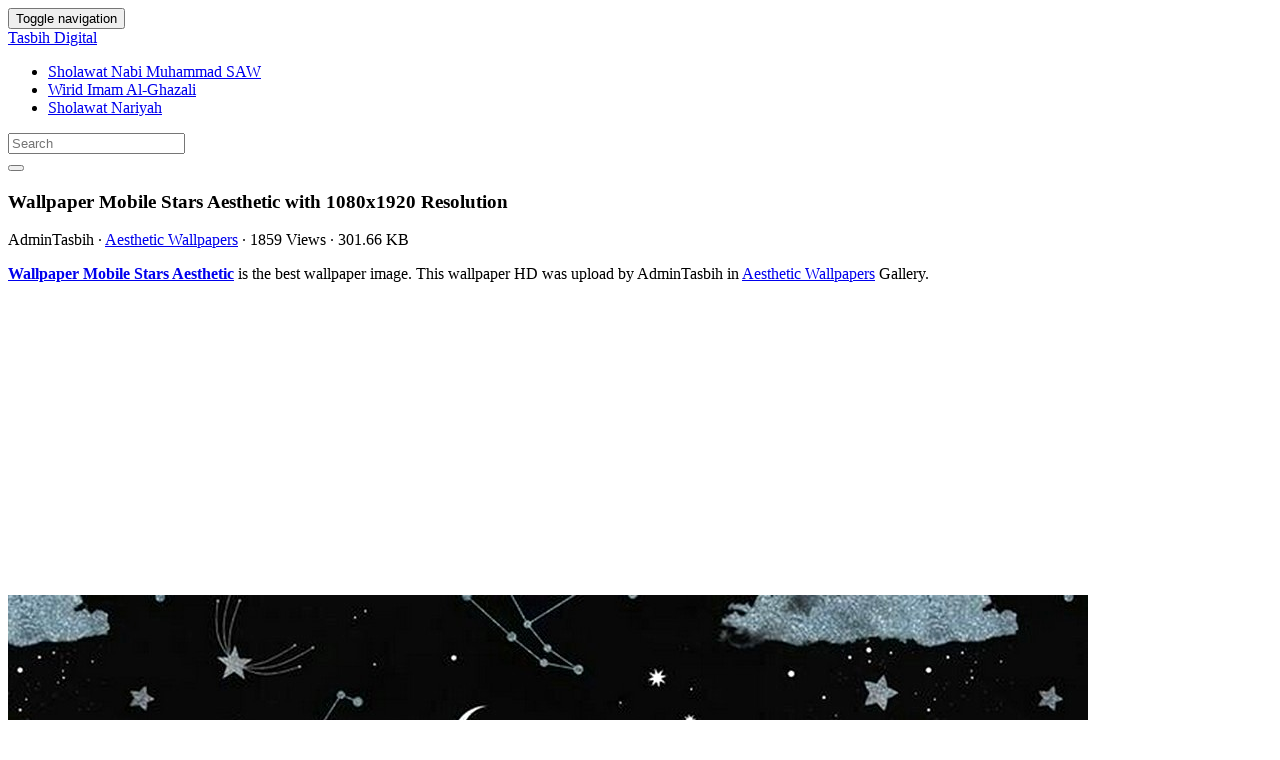

--- FILE ---
content_type: text/html; charset=UTF-8
request_url: https://tasbihdigital.com/wallpaper-mobile-stars-aesthetic-2157/
body_size: 19510
content:
<!doctype html>
<html dir="ltr" lang="en-US" prefix="og: https://ogp.me/ns#" class="no-js">
	<head>
		<meta charset="UTF-8">
		<title>Wallpaper Mobile Stars Aesthetic - Wallpaper HD 2026</title>

		<link href="//www.google-analytics.com" rel="dns-prefetch">
        <meta http-equiv="X-UA-Compatible" content="IE=edge,chrome=1">
		<meta name="viewport" content="width=device-width, initial-scale=1.0">
		<style>
#wpadminbar #wp-admin-bar-wccp_free_top_button .ab-icon:before {
	content: "\f160";
	color: #02CA02;
	top: 3px;
}
#wpadminbar #wp-admin-bar-wccp_free_top_button .ab-icon {
	transform: rotate(45deg);
}
</style>

		<!-- All in One SEO 4.9.2 - aioseo.com -->
	<meta name="description" content="Wallpaper Mobile Stars Aesthetic is the best high-resolution wallpaper image in 2026. You can use and set as a background for your Notebook Screensavers, Mac Wallpapers, Mobile Home Screen, iPhone or Android Phones Lock Screen" />
	<meta name="robots" content="max-image-preview:large" />
	<meta name="author" content="AdminTasbih"/>
	<meta name="google-site-verification" content="ipgNmUKSPAtRxufvL0Zy4H7coN8A_z94KR_-NqIXpwk" />
	<link rel="canonical" href="https://tasbihdigital.com/wallpaper-mobile-stars-aesthetic-2157/" />
	<meta name="generator" content="All in One SEO (AIOSEO) 4.9.2" />
		<meta property="og:locale" content="en_US" />
		<meta property="og:site_name" content="Tasbih Digital" />
		<meta property="og:type" content="article" />
		<meta property="og:title" content="Wallpaper Mobile Stars Aesthetic - Wallpaper HD 2026" />
		<meta property="og:description" content="Wallpaper Mobile Stars Aesthetic is the best high-resolution wallpaper image in 2026. You can use and set as a background for your Notebook Screensavers, Mac Wallpapers, Mobile Home Screen, iPhone or Android Phones Lock Screen" />
		<meta property="og:url" content="https://tasbihdigital.com/wallpaper-mobile-stars-aesthetic-2157/" />
		<meta property="article:tag" content="1080x1920" />
		<meta property="article:tag" content="aesthetic" />
		<meta property="article:tag" content="mobile" />
		<meta property="article:tag" content="stars" />
		<meta property="article:tag" content="wallpaper" />
		<meta property="article:published_time" content="2022-10-10T06:57:39+00:00" />
		<meta property="article:modified_time" content="2022-10-03T13:22:46+00:00" />
		<meta name="twitter:card" content="summary_large_image" />
		<meta name="twitter:title" content="Wallpaper Mobile Stars Aesthetic - Wallpaper HD 2026" />
		<meta name="twitter:description" content="Wallpaper Mobile Stars Aesthetic is the best high-resolution wallpaper image in 2026. You can use and set as a background for your Notebook Screensavers, Mac Wallpapers, Mobile Home Screen, iPhone or Android Phones Lock Screen" />
		<meta name="twitter:label1" content="Written by" />
		<meta name="twitter:data1" content="AdminTasbih" />
		<!-- All in One SEO -->

<link rel='dns-prefetch' href='//stats.wp.com' />
<script type="text/javascript" id="wpp-js" src="https://tasbihdigital.com/wp-content/plugins/wordpress-popular-posts/assets/js/wpp.min.js?ver=7.3.6" data-sampling="0" data-sampling-rate="100" data-api-url="https://tasbihdigital.com/wp-json/wordpress-popular-posts" data-post-id="2157" data-token="3b734a136b" data-lang="0" data-debug="0"></script>
<link rel="alternate" title="oEmbed (JSON)" type="application/json+oembed" href="https://tasbihdigital.com/wp-json/oembed/1.0/embed?url=https%3A%2F%2Ftasbihdigital.com%2Fwallpaper-mobile-stars-aesthetic-2157%2F" />
<link rel="alternate" title="oEmbed (XML)" type="text/xml+oembed" href="https://tasbihdigital.com/wp-json/oembed/1.0/embed?url=https%3A%2F%2Ftasbihdigital.com%2Fwallpaper-mobile-stars-aesthetic-2157%2F&#038;format=xml" />
<style id='wp-img-auto-sizes-contain-inline-css' type='text/css'>
img:is([sizes=auto i],[sizes^="auto," i]){contain-intrinsic-size:3000px 1500px}
/*# sourceURL=wp-img-auto-sizes-contain-inline-css */
</style>
<style id='wp-emoji-styles-inline-css' type='text/css'>

	img.wp-smiley, img.emoji {
		display: inline !important;
		border: none !important;
		box-shadow: none !important;
		height: 1em !important;
		width: 1em !important;
		margin: 0 0.07em !important;
		vertical-align: -0.1em !important;
		background: none !important;
		padding: 0 !important;
	}
/*# sourceURL=wp-emoji-styles-inline-css */
</style>
<style id='wp-block-library-inline-css' type='text/css'>
:root{--wp-block-synced-color:#7a00df;--wp-block-synced-color--rgb:122,0,223;--wp-bound-block-color:var(--wp-block-synced-color);--wp-editor-canvas-background:#ddd;--wp-admin-theme-color:#007cba;--wp-admin-theme-color--rgb:0,124,186;--wp-admin-theme-color-darker-10:#006ba1;--wp-admin-theme-color-darker-10--rgb:0,107,160.5;--wp-admin-theme-color-darker-20:#005a87;--wp-admin-theme-color-darker-20--rgb:0,90,135;--wp-admin-border-width-focus:2px}@media (min-resolution:192dpi){:root{--wp-admin-border-width-focus:1.5px}}.wp-element-button{cursor:pointer}:root .has-very-light-gray-background-color{background-color:#eee}:root .has-very-dark-gray-background-color{background-color:#313131}:root .has-very-light-gray-color{color:#eee}:root .has-very-dark-gray-color{color:#313131}:root .has-vivid-green-cyan-to-vivid-cyan-blue-gradient-background{background:linear-gradient(135deg,#00d084,#0693e3)}:root .has-purple-crush-gradient-background{background:linear-gradient(135deg,#34e2e4,#4721fb 50%,#ab1dfe)}:root .has-hazy-dawn-gradient-background{background:linear-gradient(135deg,#faaca8,#dad0ec)}:root .has-subdued-olive-gradient-background{background:linear-gradient(135deg,#fafae1,#67a671)}:root .has-atomic-cream-gradient-background{background:linear-gradient(135deg,#fdd79a,#004a59)}:root .has-nightshade-gradient-background{background:linear-gradient(135deg,#330968,#31cdcf)}:root .has-midnight-gradient-background{background:linear-gradient(135deg,#020381,#2874fc)}:root{--wp--preset--font-size--normal:16px;--wp--preset--font-size--huge:42px}.has-regular-font-size{font-size:1em}.has-larger-font-size{font-size:2.625em}.has-normal-font-size{font-size:var(--wp--preset--font-size--normal)}.has-huge-font-size{font-size:var(--wp--preset--font-size--huge)}.has-text-align-center{text-align:center}.has-text-align-left{text-align:left}.has-text-align-right{text-align:right}.has-fit-text{white-space:nowrap!important}#end-resizable-editor-section{display:none}.aligncenter{clear:both}.items-justified-left{justify-content:flex-start}.items-justified-center{justify-content:center}.items-justified-right{justify-content:flex-end}.items-justified-space-between{justify-content:space-between}.screen-reader-text{border:0;clip-path:inset(50%);height:1px;margin:-1px;overflow:hidden;padding:0;position:absolute;width:1px;word-wrap:normal!important}.screen-reader-text:focus{background-color:#ddd;clip-path:none;color:#444;display:block;font-size:1em;height:auto;left:5px;line-height:normal;padding:15px 23px 14px;text-decoration:none;top:5px;width:auto;z-index:100000}html :where(.has-border-color){border-style:solid}html :where([style*=border-top-color]){border-top-style:solid}html :where([style*=border-right-color]){border-right-style:solid}html :where([style*=border-bottom-color]){border-bottom-style:solid}html :where([style*=border-left-color]){border-left-style:solid}html :where([style*=border-width]){border-style:solid}html :where([style*=border-top-width]){border-top-style:solid}html :where([style*=border-right-width]){border-right-style:solid}html :where([style*=border-bottom-width]){border-bottom-style:solid}html :where([style*=border-left-width]){border-left-style:solid}html :where(img[class*=wp-image-]){height:auto;max-width:100%}:where(figure){margin:0 0 1em}html :where(.is-position-sticky){--wp-admin--admin-bar--position-offset:var(--wp-admin--admin-bar--height,0px)}@media screen and (max-width:600px){html :where(.is-position-sticky){--wp-admin--admin-bar--position-offset:0px}}

/*# sourceURL=wp-block-library-inline-css */
</style><style id='global-styles-inline-css' type='text/css'>
:root{--wp--preset--aspect-ratio--square: 1;--wp--preset--aspect-ratio--4-3: 4/3;--wp--preset--aspect-ratio--3-4: 3/4;--wp--preset--aspect-ratio--3-2: 3/2;--wp--preset--aspect-ratio--2-3: 2/3;--wp--preset--aspect-ratio--16-9: 16/9;--wp--preset--aspect-ratio--9-16: 9/16;--wp--preset--color--black: #000000;--wp--preset--color--cyan-bluish-gray: #abb8c3;--wp--preset--color--white: #ffffff;--wp--preset--color--pale-pink: #f78da7;--wp--preset--color--vivid-red: #cf2e2e;--wp--preset--color--luminous-vivid-orange: #ff6900;--wp--preset--color--luminous-vivid-amber: #fcb900;--wp--preset--color--light-green-cyan: #7bdcb5;--wp--preset--color--vivid-green-cyan: #00d084;--wp--preset--color--pale-cyan-blue: #8ed1fc;--wp--preset--color--vivid-cyan-blue: #0693e3;--wp--preset--color--vivid-purple: #9b51e0;--wp--preset--gradient--vivid-cyan-blue-to-vivid-purple: linear-gradient(135deg,rgb(6,147,227) 0%,rgb(155,81,224) 100%);--wp--preset--gradient--light-green-cyan-to-vivid-green-cyan: linear-gradient(135deg,rgb(122,220,180) 0%,rgb(0,208,130) 100%);--wp--preset--gradient--luminous-vivid-amber-to-luminous-vivid-orange: linear-gradient(135deg,rgb(252,185,0) 0%,rgb(255,105,0) 100%);--wp--preset--gradient--luminous-vivid-orange-to-vivid-red: linear-gradient(135deg,rgb(255,105,0) 0%,rgb(207,46,46) 100%);--wp--preset--gradient--very-light-gray-to-cyan-bluish-gray: linear-gradient(135deg,rgb(238,238,238) 0%,rgb(169,184,195) 100%);--wp--preset--gradient--cool-to-warm-spectrum: linear-gradient(135deg,rgb(74,234,220) 0%,rgb(151,120,209) 20%,rgb(207,42,186) 40%,rgb(238,44,130) 60%,rgb(251,105,98) 80%,rgb(254,248,76) 100%);--wp--preset--gradient--blush-light-purple: linear-gradient(135deg,rgb(255,206,236) 0%,rgb(152,150,240) 100%);--wp--preset--gradient--blush-bordeaux: linear-gradient(135deg,rgb(254,205,165) 0%,rgb(254,45,45) 50%,rgb(107,0,62) 100%);--wp--preset--gradient--luminous-dusk: linear-gradient(135deg,rgb(255,203,112) 0%,rgb(199,81,192) 50%,rgb(65,88,208) 100%);--wp--preset--gradient--pale-ocean: linear-gradient(135deg,rgb(255,245,203) 0%,rgb(182,227,212) 50%,rgb(51,167,181) 100%);--wp--preset--gradient--electric-grass: linear-gradient(135deg,rgb(202,248,128) 0%,rgb(113,206,126) 100%);--wp--preset--gradient--midnight: linear-gradient(135deg,rgb(2,3,129) 0%,rgb(40,116,252) 100%);--wp--preset--font-size--small: 13px;--wp--preset--font-size--medium: 20px;--wp--preset--font-size--large: 36px;--wp--preset--font-size--x-large: 42px;--wp--preset--spacing--20: 0.44rem;--wp--preset--spacing--30: 0.67rem;--wp--preset--spacing--40: 1rem;--wp--preset--spacing--50: 1.5rem;--wp--preset--spacing--60: 2.25rem;--wp--preset--spacing--70: 3.38rem;--wp--preset--spacing--80: 5.06rem;--wp--preset--shadow--natural: 6px 6px 9px rgba(0, 0, 0, 0.2);--wp--preset--shadow--deep: 12px 12px 50px rgba(0, 0, 0, 0.4);--wp--preset--shadow--sharp: 6px 6px 0px rgba(0, 0, 0, 0.2);--wp--preset--shadow--outlined: 6px 6px 0px -3px rgb(255, 255, 255), 6px 6px rgb(0, 0, 0);--wp--preset--shadow--crisp: 6px 6px 0px rgb(0, 0, 0);}:where(.is-layout-flex){gap: 0.5em;}:where(.is-layout-grid){gap: 0.5em;}body .is-layout-flex{display: flex;}.is-layout-flex{flex-wrap: wrap;align-items: center;}.is-layout-flex > :is(*, div){margin: 0;}body .is-layout-grid{display: grid;}.is-layout-grid > :is(*, div){margin: 0;}:where(.wp-block-columns.is-layout-flex){gap: 2em;}:where(.wp-block-columns.is-layout-grid){gap: 2em;}:where(.wp-block-post-template.is-layout-flex){gap: 1.25em;}:where(.wp-block-post-template.is-layout-grid){gap: 1.25em;}.has-black-color{color: var(--wp--preset--color--black) !important;}.has-cyan-bluish-gray-color{color: var(--wp--preset--color--cyan-bluish-gray) !important;}.has-white-color{color: var(--wp--preset--color--white) !important;}.has-pale-pink-color{color: var(--wp--preset--color--pale-pink) !important;}.has-vivid-red-color{color: var(--wp--preset--color--vivid-red) !important;}.has-luminous-vivid-orange-color{color: var(--wp--preset--color--luminous-vivid-orange) !important;}.has-luminous-vivid-amber-color{color: var(--wp--preset--color--luminous-vivid-amber) !important;}.has-light-green-cyan-color{color: var(--wp--preset--color--light-green-cyan) !important;}.has-vivid-green-cyan-color{color: var(--wp--preset--color--vivid-green-cyan) !important;}.has-pale-cyan-blue-color{color: var(--wp--preset--color--pale-cyan-blue) !important;}.has-vivid-cyan-blue-color{color: var(--wp--preset--color--vivid-cyan-blue) !important;}.has-vivid-purple-color{color: var(--wp--preset--color--vivid-purple) !important;}.has-black-background-color{background-color: var(--wp--preset--color--black) !important;}.has-cyan-bluish-gray-background-color{background-color: var(--wp--preset--color--cyan-bluish-gray) !important;}.has-white-background-color{background-color: var(--wp--preset--color--white) !important;}.has-pale-pink-background-color{background-color: var(--wp--preset--color--pale-pink) !important;}.has-vivid-red-background-color{background-color: var(--wp--preset--color--vivid-red) !important;}.has-luminous-vivid-orange-background-color{background-color: var(--wp--preset--color--luminous-vivid-orange) !important;}.has-luminous-vivid-amber-background-color{background-color: var(--wp--preset--color--luminous-vivid-amber) !important;}.has-light-green-cyan-background-color{background-color: var(--wp--preset--color--light-green-cyan) !important;}.has-vivid-green-cyan-background-color{background-color: var(--wp--preset--color--vivid-green-cyan) !important;}.has-pale-cyan-blue-background-color{background-color: var(--wp--preset--color--pale-cyan-blue) !important;}.has-vivid-cyan-blue-background-color{background-color: var(--wp--preset--color--vivid-cyan-blue) !important;}.has-vivid-purple-background-color{background-color: var(--wp--preset--color--vivid-purple) !important;}.has-black-border-color{border-color: var(--wp--preset--color--black) !important;}.has-cyan-bluish-gray-border-color{border-color: var(--wp--preset--color--cyan-bluish-gray) !important;}.has-white-border-color{border-color: var(--wp--preset--color--white) !important;}.has-pale-pink-border-color{border-color: var(--wp--preset--color--pale-pink) !important;}.has-vivid-red-border-color{border-color: var(--wp--preset--color--vivid-red) !important;}.has-luminous-vivid-orange-border-color{border-color: var(--wp--preset--color--luminous-vivid-orange) !important;}.has-luminous-vivid-amber-border-color{border-color: var(--wp--preset--color--luminous-vivid-amber) !important;}.has-light-green-cyan-border-color{border-color: var(--wp--preset--color--light-green-cyan) !important;}.has-vivid-green-cyan-border-color{border-color: var(--wp--preset--color--vivid-green-cyan) !important;}.has-pale-cyan-blue-border-color{border-color: var(--wp--preset--color--pale-cyan-blue) !important;}.has-vivid-cyan-blue-border-color{border-color: var(--wp--preset--color--vivid-cyan-blue) !important;}.has-vivid-purple-border-color{border-color: var(--wp--preset--color--vivid-purple) !important;}.has-vivid-cyan-blue-to-vivid-purple-gradient-background{background: var(--wp--preset--gradient--vivid-cyan-blue-to-vivid-purple) !important;}.has-light-green-cyan-to-vivid-green-cyan-gradient-background{background: var(--wp--preset--gradient--light-green-cyan-to-vivid-green-cyan) !important;}.has-luminous-vivid-amber-to-luminous-vivid-orange-gradient-background{background: var(--wp--preset--gradient--luminous-vivid-amber-to-luminous-vivid-orange) !important;}.has-luminous-vivid-orange-to-vivid-red-gradient-background{background: var(--wp--preset--gradient--luminous-vivid-orange-to-vivid-red) !important;}.has-very-light-gray-to-cyan-bluish-gray-gradient-background{background: var(--wp--preset--gradient--very-light-gray-to-cyan-bluish-gray) !important;}.has-cool-to-warm-spectrum-gradient-background{background: var(--wp--preset--gradient--cool-to-warm-spectrum) !important;}.has-blush-light-purple-gradient-background{background: var(--wp--preset--gradient--blush-light-purple) !important;}.has-blush-bordeaux-gradient-background{background: var(--wp--preset--gradient--blush-bordeaux) !important;}.has-luminous-dusk-gradient-background{background: var(--wp--preset--gradient--luminous-dusk) !important;}.has-pale-ocean-gradient-background{background: var(--wp--preset--gradient--pale-ocean) !important;}.has-electric-grass-gradient-background{background: var(--wp--preset--gradient--electric-grass) !important;}.has-midnight-gradient-background{background: var(--wp--preset--gradient--midnight) !important;}.has-small-font-size{font-size: var(--wp--preset--font-size--small) !important;}.has-medium-font-size{font-size: var(--wp--preset--font-size--medium) !important;}.has-large-font-size{font-size: var(--wp--preset--font-size--large) !important;}.has-x-large-font-size{font-size: var(--wp--preset--font-size--x-large) !important;}
/*# sourceURL=global-styles-inline-css */
</style>

<style id='classic-theme-styles-inline-css' type='text/css'>
/*! This file is auto-generated */
.wp-block-button__link{color:#fff;background-color:#32373c;border-radius:9999px;box-shadow:none;text-decoration:none;padding:calc(.667em + 2px) calc(1.333em + 2px);font-size:1.125em}.wp-block-file__button{background:#32373c;color:#fff;text-decoration:none}
/*# sourceURL=/wp-includes/css/classic-themes.min.css */
</style>
<link rel='stylesheet' id='wordpress-popular-posts-css-css' href='https://tasbihdigital.com/wp-content/plugins/wordpress-popular-posts/assets/css/wpp.css' media='all' />
<link rel='stylesheet' id='bootstrap-min-css' href='https://tasbihdigital.com/wp-content/themes/tasbih/includes/css/bootstrap.min.css' media='all' />
<link rel='stylesheet' id='font-awesome-min-css' href='https://tasbihdigital.com/wp-content/themes/tasbih/includes/css/font-awesome.min.css' media='all' />
<link rel='stylesheet' id='karisma_text_domain-css' href='https://tasbihdigital.com/wp-content/themes/tasbih/style.css' media='all' />
<link rel='stylesheet' id='arpw-style-css' href='https://tasbihdigital.com/wp-content/plugins/advanced-random-posts-widget/assets/css/arpw-frontend.css' media='all' />
<script type="text/javascript" src="https://tasbihdigital.com/wp-content/themes/tasbih/js/lib/conditionizr-4.3.0.min.js" id="conditionizr-js"></script>
<script type="text/javascript" src="https://tasbihdigital.com/wp-content/themes/tasbih/js/lib/modernizr-2.7.1.min.js" id="modernizr-js"></script>
<script type="text/javascript" src="https://tasbihdigital.com/wp-includes/js/jquery/jquery.min.js" id="jquery-core-js"></script>
<script type="text/javascript" src="https://tasbihdigital.com/wp-includes/js/jquery/jquery-migrate.min.js" id="jquery-migrate-js"></script>
<script type="text/javascript" src="https://tasbihdigital.com/wp-content/themes/tasbih/js/bootstrap.min.js" id="bootstrap-js"></script>
<script type="text/javascript" id="whp5070front.js6736-js-extra">
/* <![CDATA[ */
var whp_local_data = {"add_url":"https://tasbihdigital.com/wp-admin/post-new.php?post_type=event","ajaxurl":"https://tasbihdigital.com/wp-admin/admin-ajax.php"};
//# sourceURL=whp5070front.js6736-js-extra
/* ]]> */
</script>
<script type="text/javascript" src="https://tasbihdigital.com/wp-content/plugins/wp-security-hardening/modules/js/front.js" id="whp5070front.js6736-js"></script>
<link rel="https://api.w.org/" href="https://tasbihdigital.com/wp-json/" /><link rel="alternate" title="JSON" type="application/json" href="https://tasbihdigital.com/wp-json/wp/v2/posts/2157" /><script id="wpcp_disable_selection" type="text/javascript">
var image_save_msg='You are not allowed to save images!';
	var no_menu_msg='Context Menu disabled!';
	var smessage = "";

function disableEnterKey(e)
{
	var elemtype = e.target.tagName;
	
	elemtype = elemtype.toUpperCase();
	
	if (elemtype == "TEXT" || elemtype == "TEXTAREA" || elemtype == "INPUT" || elemtype == "PASSWORD" || elemtype == "SELECT" || elemtype == "OPTION" || elemtype == "EMBED")
	{
		elemtype = 'TEXT';
	}
	
	if (e.ctrlKey){
     var key;
     if(window.event)
          key = window.event.keyCode;     //IE
     else
          key = e.which;     //firefox (97)
    //if (key != 17) alert(key);
     if (elemtype!= 'TEXT' && (key == 97 || key == 65 || key == 67 || key == 99 || key == 88 || key == 120 || key == 26 || key == 85  || key == 86 || key == 83 || key == 43 || key == 73))
     {
		if(wccp_free_iscontenteditable(e)) return true;
		show_wpcp_message('You are not allowed to copy content or view source');
		return false;
     }else
     	return true;
     }
}


/*For contenteditable tags*/
function wccp_free_iscontenteditable(e)
{
	var e = e || window.event; // also there is no e.target property in IE. instead IE uses window.event.srcElement
  	
	var target = e.target || e.srcElement;

	var elemtype = e.target.nodeName;
	
	elemtype = elemtype.toUpperCase();
	
	var iscontenteditable = "false";
		
	if(typeof target.getAttribute!="undefined" ) iscontenteditable = target.getAttribute("contenteditable"); // Return true or false as string
	
	var iscontenteditable2 = false;
	
	if(typeof target.isContentEditable!="undefined" ) iscontenteditable2 = target.isContentEditable; // Return true or false as boolean

	if(target.parentElement.isContentEditable) iscontenteditable2 = true;
	
	if (iscontenteditable == "true" || iscontenteditable2 == true)
	{
		if(typeof target.style!="undefined" ) target.style.cursor = "text";
		
		return true;
	}
}

////////////////////////////////////
function disable_copy(e)
{	
	var e = e || window.event; // also there is no e.target property in IE. instead IE uses window.event.srcElement
	
	var elemtype = e.target.tagName;
	
	elemtype = elemtype.toUpperCase();
	
	if (elemtype == "TEXT" || elemtype == "TEXTAREA" || elemtype == "INPUT" || elemtype == "PASSWORD" || elemtype == "SELECT" || elemtype == "OPTION" || elemtype == "EMBED")
	{
		elemtype = 'TEXT';
	}
	
	if(wccp_free_iscontenteditable(e)) return true;
	
	var isSafari = /Safari/.test(navigator.userAgent) && /Apple Computer/.test(navigator.vendor);
	
	var checker_IMG = '';
	if (elemtype == "IMG" && checker_IMG == 'checked' && e.detail >= 2) {show_wpcp_message(alertMsg_IMG);return false;}
	if (elemtype != "TEXT")
	{
		if (smessage !== "" && e.detail == 2)
			show_wpcp_message(smessage);
		
		if (isSafari)
			return true;
		else
			return false;
	}	
}

//////////////////////////////////////////
function disable_copy_ie()
{
	var e = e || window.event;
	var elemtype = window.event.srcElement.nodeName;
	elemtype = elemtype.toUpperCase();
	if(wccp_free_iscontenteditable(e)) return true;
	if (elemtype == "IMG") {show_wpcp_message(alertMsg_IMG);return false;}
	if (elemtype != "TEXT" && elemtype != "TEXTAREA" && elemtype != "INPUT" && elemtype != "PASSWORD" && elemtype != "SELECT" && elemtype != "OPTION" && elemtype != "EMBED")
	{
		return false;
	}
}	
function reEnable()
{
	return true;
}
document.onkeydown = disableEnterKey;
document.onselectstart = disable_copy_ie;
if(navigator.userAgent.indexOf('MSIE')==-1)
{
	document.onmousedown = disable_copy;
	document.onclick = reEnable;
}
function disableSelection(target)
{
    //For IE This code will work
    if (typeof target.onselectstart!="undefined")
    target.onselectstart = disable_copy_ie;
    
    //For Firefox This code will work
    else if (typeof target.style.MozUserSelect!="undefined")
    {target.style.MozUserSelect="none";}
    
    //All other  (ie: Opera) This code will work
    else
    target.onmousedown=function(){return false}
    target.style.cursor = "default";
}
//Calling the JS function directly just after body load
window.onload = function(){disableSelection(document.body);};

//////////////////special for safari Start////////////////
var onlongtouch;
var timer;
var touchduration = 1000; //length of time we want the user to touch before we do something

var elemtype = "";
function touchstart(e) {
	var e = e || window.event;
  // also there is no e.target property in IE.
  // instead IE uses window.event.srcElement
  	var target = e.target || e.srcElement;
	
	elemtype = window.event.srcElement.nodeName;
	
	elemtype = elemtype.toUpperCase();
	
	if(!wccp_pro_is_passive()) e.preventDefault();
	if (!timer) {
		timer = setTimeout(onlongtouch, touchduration);
	}
}

function touchend() {
    //stops short touches from firing the event
    if (timer) {
        clearTimeout(timer);
        timer = null;
    }
	onlongtouch();
}

onlongtouch = function(e) { //this will clear the current selection if anything selected
	
	if (elemtype != "TEXT" && elemtype != "TEXTAREA" && elemtype != "INPUT" && elemtype != "PASSWORD" && elemtype != "SELECT" && elemtype != "EMBED" && elemtype != "OPTION")	
	{
		if (window.getSelection) {
			if (window.getSelection().empty) {  // Chrome
			window.getSelection().empty();
			} else if (window.getSelection().removeAllRanges) {  // Firefox
			window.getSelection().removeAllRanges();
			}
		} else if (document.selection) {  // IE?
			document.selection.empty();
		}
		return false;
	}
};

document.addEventListener("DOMContentLoaded", function(event) { 
    window.addEventListener("touchstart", touchstart, false);
    window.addEventListener("touchend", touchend, false);
});

function wccp_pro_is_passive() {

  var cold = false,
  hike = function() {};

  try {
	  const object1 = {};
  var aid = Object.defineProperty(object1, 'passive', {
  get() {cold = true}
  });
  window.addEventListener('test', hike, aid);
  window.removeEventListener('test', hike, aid);
  } catch (e) {}

  return cold;
}
/*special for safari End*/
</script>
<script id="wpcp_disable_Right_Click" type="text/javascript">
document.ondragstart = function() { return false;}
	function nocontext(e) {
	   return false;
	}
	document.oncontextmenu = nocontext;
</script>
<style>
.unselectable
{
-moz-user-select:none;
-webkit-user-select:none;
cursor: default;
}
html
{
-webkit-touch-callout: none;
-webkit-user-select: none;
-khtml-user-select: none;
-moz-user-select: none;
-ms-user-select: none;
user-select: none;
-webkit-tap-highlight-color: rgba(0,0,0,0);
}
</style>
<script id="wpcp_css_disable_selection" type="text/javascript">
var e = document.getElementsByTagName('body')[0];
if(e)
{
	e.setAttribute('unselectable',"on");
}
</script>
	<style>img#wpstats{display:none}</style>
		            <style id="wpp-loading-animation-styles">@-webkit-keyframes bgslide{from{background-position-x:0}to{background-position-x:-200%}}@keyframes bgslide{from{background-position-x:0}to{background-position-x:-200%}}.wpp-widget-block-placeholder,.wpp-shortcode-placeholder{margin:0 auto;width:60px;height:3px;background:#dd3737;background:linear-gradient(90deg,#dd3737 0%,#571313 10%,#dd3737 100%);background-size:200% auto;border-radius:3px;-webkit-animation:bgslide 1s infinite linear;animation:bgslide 1s infinite linear}</style>
            <link rel="shortcut icon" href="https://tasbihdigital.com/wp-content/uploads/2024/01/Tasbih-Digital-Counter-Dzikir-Offline-ico.png " />
<link rel="apple-touch-icon-precomposed" href="https://tasbihdigital.com/wp-content/uploads/2024/01/Tasbih-Digital-Counter-Dzikir-Offline-ico.png " />
<link rel="profile" href="https://gmpg.org/xfn/11" />
<link rel="pingback" href="https://tasbihdigital.com/xmlrpc.php" />
<link href="//www.google-analytics.com" rel="dns-prefetch">
		<meta http-equiv="X-UA-Compatible" content="IE=edge,chrome=1">
		<meta name="viewport" content="width=device-width, initial-scale=1.0"><meta name="ahrefs-site-verification" content="973c18b5bf42f840a19860a5696bfc8bcf6813d00931b3c3a79c5b8e125b6aae">
<meta name="purpleads-verification" content="f3ec7837154ca57684f4c919"/>
<link rel="icon" href="https://tasbihdigital.com/wp-content/uploads/2024/01/Tasbih-Digital-Counter-Dzikir-Offline-ico-50x50.png" sizes="32x32" />
<link rel="icon" href="https://tasbihdigital.com/wp-content/uploads/2024/01/Tasbih-Digital-Counter-Dzikir-Offline-ico.png" sizes="192x192" />
<meta name="msapplication-TileImage" content="https://tasbihdigital.com/wp-content/uploads/2024/01/Tasbih-Digital-Counter-Dzikir-Offline-ico.png" />
	<!-- Fonts Plugin CSS - https://fontsplugin.com/ -->
	<style>
		:root {
--font-base: ;
--font-headings: ;
}
body, #content, .entry-content, .post-content, .page-content, .post-excerpt, .entry-summary, .entry-excerpt, .widget-area, .widget, .sidebar, #sidebar, footer, .footer, #footer, .site-footer {
 }
#site-title, .site-title, #site-title a, .site-title a, .entry-title, .entry-title a, h1, h2, h3, h4, h5, h6, .widget-title, .elementor-heading-title {
 }
.entry-content, .entry-content p, .post-content, .page-content, .post-excerpt, .entry-summary, .entry-excerpt, .excerpt, .excerpt p, .type-post p, .type-page p, .wp-block-post-content, .wp-block-post-excerpt, .elementor, .elementor p {
 }
.wp-block-post-title, .wp-block-post-title a, .entry-title, .entry-title a, .post-title, .post-title a, .page-title, .entry-content h1, #content h1, .type-post h1, .type-page h1, .elementor h1 {
 }
	</style>
	<!-- Fonts Plugin CSS -->
		<link rel='stylesheet' id='whp6758tw-bs4.css-css' href='https://tasbihdigital.com/wp-content/plugins/wp-security-hardening/modules/inc/assets/css/tw-bs4.css' media='all' />
<link rel='stylesheet' id='whp2994font-awesome.min.css-css' href='https://tasbihdigital.com/wp-content/plugins/wp-security-hardening/modules/inc/fa/css/font-awesome.min.css' media='all' />
<link rel='stylesheet' id='whp5583front.css-css' href='https://tasbihdigital.com/wp-content/plugins/wp-security-hardening/modules/css/front.css' media='all' />
</head>
	<body onload="CekCount()" class="wp-singular post-template-default single single-post postid-2157 single-format-standard wp-theme-tasbih unselectable wallpaper-mobile-stars-aesthetic-2157">
			<!-- header -->
			<header class="header clear" role="banner">
					<!-- nav -->
				<nav class="navbar navbar">
					<div class="container">
					    <div class="navbar-header">
						      <button type="button" class="navbar-toggle collapsed" data-toggle="collapse" data-target="#bs-example-navbar-collapse-1" aria-expanded="false">
						        <span class="sr-only">Toggle navigation</span>
						        <span class="icon-bar"></span>
						        <span class="icon-bar"></span>
						        <span class="icon-bar"></span>
						      </button>
								<!-- logo -->
							<div class="logo-wrap">
				   	  <a href="https://tasbihdigital.com" class="navbar-brand" title="Tasbih Digital">Tasbih Digital</a> 

							</div>
								<!-- /logo -->
				   
						</div>
						    <div class="collapse navbar-collapse" id="bs-example-navbar-collapse-1">
								<ul id="menu-header" class="nav navbar-nav"><li itemscope="itemscope" itemtype="https://www.schema.org/SiteNavigationElement" id="menu-item-569" class="menu-item menu-item-type-post_type menu-item-object-page menu-item-569"><a title="Sholawat Nabi Muhammad SAW" href="https://tasbihdigital.com/sholawat-nabi-muhammad-saw/">Sholawat Nabi Muhammad SAW</a></li>
<li itemscope="itemscope" itemtype="https://www.schema.org/SiteNavigationElement" id="menu-item-568" class="menu-item menu-item-type-post_type menu-item-object-page menu-item-568"><a title="Wirid Imam Al-Ghazali" href="https://tasbihdigital.com/wirid-imam-al-ghazali/">Wirid Imam Al-Ghazali</a></li>
<li itemscope="itemscope" itemtype="https://www.schema.org/SiteNavigationElement" id="menu-item-567" class="menu-item menu-item-type-post_type menu-item-object-page menu-item-567"><a title="Sholawat Nariyah" href="https://tasbihdigital.com/sholawat-nariyah/">Sholawat Nariyah</a></li>
</ul>
								<form role="search" class="navbar-form navbar-right" method="get" action="https://tasbihdigital.com/">
							        <div class="form-group">
							          <input type="search" class="form-control"  placeholder="Search" value="" name="s"  title="Search for:" />
							        </div>
						        <button type="submit" id="searchsubmit" class="btn" value=""><span class="fa fa-search"></span></button>
						      	</form>	
							</div>
					</div>
				</nav>
					<!-- /nav -->


			</header>
			<!-- /header -->

<main role="main" class="container">

	<!-- section -->
	<section class="col-md-9">

		
			<!-- article -->
			<article id="post-2157" class="col-lg-12 post-2157 post type-post status-publish format-standard has-post-thumbnail hentry category-aesthetic-wallpapers tag-1080x1920 tag-aesthetic tag-mobile tag-stars tag-wallpaper">
				
				<div id="featured">

					<!-- post title -->
					<h1 class="title">
						Wallpaper Mobile Stars Aesthetic						 with 1080x1920 Resolution					</h1>
					<!-- /post title -->
					<div class="meta"><span class="fa fa-user"> AdminTasbih</span><span class=""> · </span> <span class="fa fa-folder-open-o"> <a href="https://tasbihdigital.com/category/aesthetic-wallpapers/" rel="tag">Aesthetic Wallpapers</a></span><span class=""> · </span> <span class="fa fa-eye"> 1859 Views</span><span class=""> · </span> <span class="fa fa-tasks"> 301.66 KB</span></div>				</div>
				<div class="krs_desciption">
					<p><a href="https://tasbihdigital.com"><strong>Wallpaper Mobile Stars Aesthetic</strong></a> is the best wallpaper image. This wallpaper HD was upload by AdminTasbih in <a href="https://tasbihdigital.com/category/aesthetic-wallpapers/" rel="tag">Aesthetic Wallpapers</a> Gallery.</p>				</div>
<div class="bannersinglehead"><script async src="https://pagead2.googlesyndication.com/pagead/js/adsbygoogle.js?client=ca-pub-0859426842834517"
     crossorigin="anonymous"></script>
<!-- ResAds -->
<ins class="adsbygoogle"
     style="display:block"
     data-ad-client="ca-pub-0859426842834517"
     data-ad-slot="5793138391"
     data-ad-format="auto"
     data-full-width-responsive="true"></ins>
<script>
     (adsbygoogle = window.adsbygoogle || []).push({});
</script>
</div>				<!-- post thumbnail -->
				
				<!-- /post thumbnail -->
				<div class="krs_desciption">
					<a href="https://www.amazon.com/gp/search?ie=UTF8&tag=ineejob-20&linkCode=ur2&linkId=9adb9750d7a6671635f41168984eedc8&camp=1789&creative=9325&index=aps&keywords=Wallpaper Mobile Stars Aesthetic" title="Wallpaper Mobile Stars Aesthetic" rel="noopener noreferrer" target="_blank" id="affl"><p><img fetchpriority="high" decoding="async" src="https://tasbihdigital.com/wp-content/uploads/2022/09/Wallpaper-Mobile-Stars-Aesthetic.jpg" title="Wallpaper Mobile Stars Aesthetic with high-resolution 1080x1920 pixel. You can use and set as wallpaper for Notebook Screensavers, Mac Wallpapers, Mobile Home Screen, iPhone or Android Phones Lock Screen" alt="Wallpaper Mobile Stars Aesthetic with high-resolution 1080x1920 pixel. You can use and set as wallpaper for Notebook Screensavers, Mac Wallpapers, Mobile Home Screen, iPhone or Android Phones Lock Screen" width="1080" height="1920" class="alignnone size-full wp-image-2156" srcset="https://tasbihdigital.com/wp-content/uploads/2022/09/Wallpaper-Mobile-Stars-Aesthetic.jpg 1080w, https://tasbihdigital.com/wp-content/uploads/2022/09/Wallpaper-Mobile-Stars-Aesthetic-700x1244.jpg 700w, https://tasbihdigital.com/wp-content/uploads/2022/09/Wallpaper-Mobile-Stars-Aesthetic-84x150.jpg 84w, https://tasbihdigital.com/wp-content/uploads/2022/09/Wallpaper-Mobile-Stars-Aesthetic-768x1365.jpg 768w, https://tasbihdigital.com/wp-content/uploads/2022/09/Wallpaper-Mobile-Stars-Aesthetic-864x1536.jpg 864w, https://tasbihdigital.com/wp-content/uploads/2022/09/Wallpaper-Mobile-Stars-Aesthetic-120x213.jpg 120w" sizes="(max-width: 1080px) 100vw, 1080px" /></p>
</a>
				</div>
				<div class="krs-bannersingletop"><!-- ResAds -->
<ins class="adsbygoogle"
     style="display:block"
     data-ad-client="ca-pub-0859426842834517"
     data-ad-slot="5793138391"
     data-ad-format="auto"
     data-full-width-responsive="true"></ins>
<script>
     (adsbygoogle = window.adsbygoogle || []).push({});
</script></div>
				<div class="krs_desciption">			
					<p><i>Wallpaper Mobile Stars Aesthetic</i> is the perfect high-definition wallpaper and resolution this <a href="https://en.wikipedia.org/wiki/Wallpaper_%28computing%29" target="_blank" rel="noopener">wallpaper</a> is 1080x1920 pixel and size 301.66 KB. You can use <strong>Wallpaper Mobile Stars Aesthetic</strong> for Notebook Screensavers, Mac Wallpapers, Mobile Home Screen, iPhone or Android Phones Lock Screen for free. Enjoy and share your favorite the Wallpaper Mobile Stars Aesthetic images. If you need more ideas for https://tasbihdigital.com, you can check our wallpapers collection at sitemap or categories menu.</p>
<ul>
<li><strong>Name:</strong> Wallpaper Mobile Stars Aesthetic</li>
<li><strong>Image Resolution:</strong> 1080x1920 Pixel</li>
<li><strong>Size:</strong> 301.66 KB</li>
<li><strong>Category:</strong> <a href="https://tasbihdigital.com/category/aesthetic-wallpapers/" rel="tag">Aesthetic Wallpapers</a></li>
<li><strong>Viewer:</strong> 1859 Views</li>
<li><strong>License:</strong> Free for personal use only</li>
<li><strong>Commercial usage:</strong> Not allowed</li>
<li><strong>Source :</strong> Google Images</li>
</ul>					<div class="bannersinglefot"><!-- ResAds -->
<ins class="adsbygoogle"
     style="display:block"
     data-ad-client="ca-pub-0859426842834517"
     data-ad-slot="5793138391"
     data-ad-format="auto"
     data-full-width-responsive="true"></ins>
<script>
     (adsbygoogle = window.adsbygoogle || []).push({});
</script></div>				<div class="krs-disclaimer"><p><p>DISCLAIMER: This image is provided only for personal use. If you found any images copyrighted to yours, please contact us and we will remove it. We don't intend to display any copyright protected images.</p></p></div>					<h4 class="title">Tags : </h4><ul class="meta-tags"><li><a href="https://tasbihdigital.com/tag/1080x1920/" rel="tag">1080X1920</a></li><li><a href="https://tasbihdigital.com/tag/aesthetic/" rel="tag">Aesthetic</a></li><li><a href="https://tasbihdigital.com/tag/mobile/" rel="tag">Mobile</a></li><li><a href="https://tasbihdigital.com/tag/stars/" rel="tag">Stars</a></li><li><a href="https://tasbihdigital.com/tag/wallpaper/" rel="tag">Wallpaper</a></li></ul>				</div>

				<!-- Add Gallery -->
				  
				<!-- End Gallery -->
				<div class="clear"></div>	
				<div class="karisma-social text-center"><a class="karisma-link karisma-twitter fa fa-twitter " href="https://twitter.com/intent/tweet?text=Wallpaper%20Mobile%20Stars%20Aesthetic&amp;url=https%3A%2F%2Ftasbihdigital.com%2Fwallpaper-mobile-stars-aesthetic-2157%2F&amp;via=Kentosweb" target="_blank">Twitter</a><a class="karisma-link karisma-facebook fa fa-facebook " href="https://www.facebook.com/sharer/sharer.php?u=https%3A%2F%2Ftasbihdigital.com%2Fwallpaper-mobile-stars-aesthetic-2157%2F" target="_blank">Facebook</a><a class="karisma-link karisma-whatsapp fa fa-whatsapp " href="whatsapp://send?text=Wallpaper%20Mobile%20Stars%20Aesthetic https%3A%2F%2Ftasbihdigital.com%2Fwallpaper-mobile-stars-aesthetic-2157%2F" target="_blank">WhatsApp</a><a class="karisma-link karisma-googleplus fa fa-google-plus " href="https://plus.google.com/share?url=https%3A%2F%2Ftasbihdigital.com%2Fwallpaper-mobile-stars-aesthetic-2157%2F" target="_blank">Google+</a><a class="karisma-link karisma-linkedin fa fa-linkedin " href="https://www.linkedin.com/shareArticle?mini=true&url=https%3A%2F%2Ftasbihdigital.com%2Fwallpaper-mobile-stars-aesthetic-2157%2F&amp;title=Wallpaper%20Mobile%20Stars%20Aesthetic" target="_blank">LinkedIn</a><a class="karisma-link karisma-pinterest fa fa-pinterest " href="https://pinterest.com/pin/create/button/?url=https%3A%2F%2Ftasbihdigital.com%2Fwallpaper-mobile-stars-aesthetic-2157%2F&amp;media=https://tasbihdigital.com/wp-content/uploads/2022/09/Wallpaper-Mobile-Stars-Aesthetic.jpg&amp;description=Wallpaper%20Mobile%20Stars%20Aesthetic" data-pin-custom="true" target="_blank">Pin It</a></div>				<div class="text-center"><a class="karisma-link karisma-download fa fa-cloud-download" target="_blank" href="https://www.amazon.com/gp/search?ie=UTF8&tag=ineejob-20&linkCode=ur2&linkId=9adb9750d7a6671635f41168984eedc8&camp=1789&creative=9325&index=aps&keywords=Stars+Aesthetic+Wall+Poster" rel="nofollow noopener"> Buy Wall Poster</a> <a class="karisma-link karisma-download fa fa-cloud-download" target="_blank" href="https://tasbihdigital.com/wallpaper-mobile-stars-aesthetic-2157/wallpaper-mobile-stars-aesthetic/"> Download</a></div>				
				


								<!-- comment -->
								<!-- /comment -->
			</article>
			<!-- /article -->

		
			<div class="clear"></div>
	<h3 class="related">Related Wallpaper for Wallpaper Mobile Stars Aesthetic</h3>
		<!-- article -->
	<article id="post-4028" class="wrap-loop col-md-4 col-sm-6 post-4028 post type-post status-publish format-standard has-post-thumbnail hentry category-aesthetic-wallpapers tag-1920x1080 tag-macbook tag-retro tag-wallpaper">
		<div class="thumbnails">
			<!-- post thumbnail -->
			<a href="https://tasbihdigital.com/retro-wallpaper-macbook-4028/" title="Retro Wallpaper MacBook">
				
				<img src="https://tasbihdigital.com/wp-content/uploads/2022/12/Retro-Wallpaper-MacBook.jpg" class="attachment-225x400 size-225x400 wp-post-image" alt="Retro Wallpaper MacBook With high-resolution 1920X1080 pixel. You can use and set as wallpaper for Notebook Screensavers, Mac Wallpapers, Mobile Home Screen, iPhone or Android Phones Lock Screen" decoding="async" srcset="https://tasbihdigital.com/wp-content/uploads/2022/12/Retro-Wallpaper-MacBook.jpg 1920w, https://tasbihdigital.com/wp-content/uploads/2022/12/Retro-Wallpaper-MacBook-700x394.jpg 700w, https://tasbihdigital.com/wp-content/uploads/2022/12/Retro-Wallpaper-MacBook-267x150.jpg 267w, https://tasbihdigital.com/wp-content/uploads/2022/12/Retro-Wallpaper-MacBook-768x432.jpg 768w, https://tasbihdigital.com/wp-content/uploads/2022/12/Retro-Wallpaper-MacBook-1536x864.jpg 1536w, https://tasbihdigital.com/wp-content/uploads/2022/12/Retro-Wallpaper-MacBook-120x68.jpg 120w" sizes="(max-width: 225px) 100vw, 225px" loading="eager" />				
			</a>
			<!-- /post thumbnail -->
			<div class="row text-center">
				<!-- post title -->
				<h2 class="title-thumb">
					<a href="https://tasbihdigital.com/retro-wallpaper-macbook-4028/" title="Retro Wallpaper MacBook">Retro Wallpaper MacBook</a>
				</h2>
				<!-- /post title -->

				<!-- post details -->
				<div class="meta"><span class="fa fa-desktop"> 1920x1080</span><span class=""> · </span> <span class="fa fa-eye"> 2385 Views</span></div>
				<!-- /post details -->
			</div>
		</div>
	</article>
	<!-- /article -->  

	<!-- article -->
	<article id="post-4016" class="wrap-loop col-md-4 col-sm-6 post-4016 post type-post status-publish format-standard has-post-thumbnail hentry category-aesthetic-wallpapers tag-1920x1080 tag-mac tag-retro tag-wallpaper">
		<div class="thumbnails">
			<!-- post thumbnail -->
			<a href="https://tasbihdigital.com/retro-mac-wallpaper-4016/" title="Retro Mac Wallpaper">
				
				<img src="https://tasbihdigital.com/wp-content/uploads/2022/12/Retro-Mac-Wallpaper.jpg" class="attachment-225x400 size-225x400 wp-post-image" alt="Retro Mac Wallpaper With high-resolution 1920X1080 pixel. You can use and set as wallpaper for Notebook Screensavers, Mac Wallpapers, Mobile Home Screen, iPhone or Android Phones Lock Screen" decoding="async" srcset="https://tasbihdigital.com/wp-content/uploads/2022/12/Retro-Mac-Wallpaper.jpg 1920w, https://tasbihdigital.com/wp-content/uploads/2022/12/Retro-Mac-Wallpaper-700x394.jpg 700w, https://tasbihdigital.com/wp-content/uploads/2022/12/Retro-Mac-Wallpaper-267x150.jpg 267w, https://tasbihdigital.com/wp-content/uploads/2022/12/Retro-Mac-Wallpaper-768x432.jpg 768w, https://tasbihdigital.com/wp-content/uploads/2022/12/Retro-Mac-Wallpaper-1536x864.jpg 1536w, https://tasbihdigital.com/wp-content/uploads/2022/12/Retro-Mac-Wallpaper-120x68.jpg 120w" sizes="(max-width: 225px) 100vw, 225px" loading="eager" />				
			</a>
			<!-- /post thumbnail -->
			<div class="row text-center">
				<!-- post title -->
				<h2 class="title-thumb">
					<a href="https://tasbihdigital.com/retro-mac-wallpaper-4016/" title="Retro Mac Wallpaper">Retro Mac Wallpaper</a>
				</h2>
				<!-- /post title -->

				<!-- post details -->
				<div class="meta"><span class="fa fa-desktop"> 1920x1080</span><span class=""> · </span> <span class="fa fa-eye"> 2190 Views</span></div>
				<!-- /post details -->
			</div>
		</div>
	</article>
	<!-- /article -->  

	<!-- article -->
	<article id="post-4014" class="wrap-loop col-md-4 col-sm-6 post-4014 post type-post status-publish format-standard has-post-thumbnail hentry category-aesthetic-wallpapers tag-1920x1080 tag-computer tag-for tag-retro tag-wallpaper">
		<div class="thumbnails">
			<!-- post thumbnail -->
			<a href="https://tasbihdigital.com/retro-for-computer-wallpaper-4014/" title="Retro For Computer Wallpaper">
				
				<img src="https://tasbihdigital.com/wp-content/uploads/2022/12/Retro-For-Computer-Wallpaper.jpg" class="attachment-225x400 size-225x400 wp-post-image" alt="Retro For Computer Wallpaper With high-resolution 1920X1080 pixel. You can use and set as wallpaper for Notebook Screensavers, Mac Wallpapers, Mobile Home Screen, iPhone or Android Phones Lock Screen" decoding="async" srcset="https://tasbihdigital.com/wp-content/uploads/2022/12/Retro-For-Computer-Wallpaper.jpg 1920w, https://tasbihdigital.com/wp-content/uploads/2022/12/Retro-For-Computer-Wallpaper-700x394.jpg 700w, https://tasbihdigital.com/wp-content/uploads/2022/12/Retro-For-Computer-Wallpaper-267x150.jpg 267w, https://tasbihdigital.com/wp-content/uploads/2022/12/Retro-For-Computer-Wallpaper-768x432.jpg 768w, https://tasbihdigital.com/wp-content/uploads/2022/12/Retro-For-Computer-Wallpaper-1536x864.jpg 1536w, https://tasbihdigital.com/wp-content/uploads/2022/12/Retro-For-Computer-Wallpaper-120x68.jpg 120w" sizes="(max-width: 225px) 100vw, 225px" loading="eager" />				
			</a>
			<!-- /post thumbnail -->
			<div class="row text-center">
				<!-- post title -->
				<h2 class="title-thumb">
					<a href="https://tasbihdigital.com/retro-for-computer-wallpaper-4014/" title="Retro For Computer Wallpaper">Retro For Computer Wallpaper</a>
				</h2>
				<!-- /post title -->

				<!-- post details -->
				<div class="meta"><span class="fa fa-desktop"> 1920x1080</span><span class=""> · </span> <span class="fa fa-eye"> 3033 Views</span></div>
				<!-- /post details -->
			</div>
		</div>
	</article>
	<!-- /article -->  

	<!-- article -->
	<article id="post-3992" class="wrap-loop col-md-4 col-sm-6 post-3992 post type-post status-publish format-standard has-post-thumbnail hentry category-aesthetic-wallpapers tag-1920x1080 tag-hd tag-in tag-retro tag-wallpapers">
		<div class="thumbnails">
			<!-- post thumbnail -->
			<a href="https://tasbihdigital.com/retro-wallpapers-in-hd-3992/" title="Retro Wallpapers in HD">
				
				<img src="https://tasbihdigital.com/wp-content/uploads/2022/12/Retro-Wallpapers-in-HD.jpg" class="attachment-225x400 size-225x400 wp-post-image" alt="Retro Wallpapers in HD With high-resolution 1920X1080 pixel. You can use and set as wallpaper for Notebook Screensavers, Mac Wallpapers, Mobile Home Screen, iPhone or Android Phones Lock Screen" decoding="async" srcset="https://tasbihdigital.com/wp-content/uploads/2022/12/Retro-Wallpapers-in-HD.jpg 1920w, https://tasbihdigital.com/wp-content/uploads/2022/12/Retro-Wallpapers-in-HD-700x394.jpg 700w, https://tasbihdigital.com/wp-content/uploads/2022/12/Retro-Wallpapers-in-HD-267x150.jpg 267w, https://tasbihdigital.com/wp-content/uploads/2022/12/Retro-Wallpapers-in-HD-768x432.jpg 768w, https://tasbihdigital.com/wp-content/uploads/2022/12/Retro-Wallpapers-in-HD-1536x864.jpg 1536w, https://tasbihdigital.com/wp-content/uploads/2022/12/Retro-Wallpapers-in-HD-120x68.jpg 120w" sizes="(max-width: 225px) 100vw, 225px" loading="eager" />				
			</a>
			<!-- /post thumbnail -->
			<div class="row text-center">
				<!-- post title -->
				<h2 class="title-thumb">
					<a href="https://tasbihdigital.com/retro-wallpapers-in-hd-3992/" title="Retro Wallpapers in HD">Retro Wallpapers in HD</a>
				</h2>
				<!-- /post title -->

				<!-- post details -->
				<div class="meta"><span class="fa fa-desktop"> 1920x1080</span><span class=""> · </span> <span class="fa fa-eye"> 1490 Views</span></div>
				<!-- /post details -->
			</div>
		</div>
	</article>
	<!-- /article -->  

	<!-- article -->
	<article id="post-3990" class="wrap-loop col-md-4 col-sm-6 post-3990 post type-post status-publish format-standard has-post-thumbnail hentry category-aesthetic-wallpapers tag-1920x1080 tag-retro tag-wallpaper">
		<div class="thumbnails">
			<!-- post thumbnail -->
			<a href="https://tasbihdigital.com/retro-wallpaper-3990/" title="Retro Wallpaper">
				
				<img src="https://tasbihdigital.com/wp-content/uploads/2022/12/Retro-Wallpaper.jpg" class="attachment-225x400 size-225x400 wp-post-image" alt="Retro Wallpaper With high-resolution 1920X1080 pixel. You can use and set as wallpaper for Notebook Screensavers, Mac Wallpapers, Mobile Home Screen, iPhone or Android Phones Lock Screen" decoding="async" srcset="https://tasbihdigital.com/wp-content/uploads/2022/12/Retro-Wallpaper.jpg 1920w, https://tasbihdigital.com/wp-content/uploads/2022/12/Retro-Wallpaper-700x394.jpg 700w, https://tasbihdigital.com/wp-content/uploads/2022/12/Retro-Wallpaper-267x150.jpg 267w, https://tasbihdigital.com/wp-content/uploads/2022/12/Retro-Wallpaper-768x432.jpg 768w, https://tasbihdigital.com/wp-content/uploads/2022/12/Retro-Wallpaper-1536x864.jpg 1536w, https://tasbihdigital.com/wp-content/uploads/2022/12/Retro-Wallpaper-120x68.jpg 120w" sizes="(max-width: 225px) 100vw, 225px" loading="eager" />				
			</a>
			<!-- /post thumbnail -->
			<div class="row text-center">
				<!-- post title -->
				<h2 class="title-thumb">
					<a href="https://tasbihdigital.com/retro-wallpaper-3990/" title="Retro Wallpaper">Retro Wallpaper</a>
				</h2>
				<!-- /post title -->

				<!-- post details -->
				<div class="meta"><span class="fa fa-desktop"> 1920x1080</span><span class=""> · </span> <span class="fa fa-eye"> 2269 Views</span></div>
				<!-- /post details -->
			</div>
		</div>
	</article>
	<!-- /article -->  

	<!-- article -->
	<article id="post-4026" class="wrap-loop col-md-4 col-sm-6 post-4026 post type-post status-publish format-standard has-post-thumbnail hentry category-aesthetic-wallpapers tag-1920x1080 tag-hd tag-retro tag-wallpaper">
		<div class="thumbnails">
			<!-- post thumbnail -->
			<a href="https://tasbihdigital.com/retro-wallpaper-hd-4026/" title="Retro Wallpaper HD">
				
				<img src="https://tasbihdigital.com/wp-content/uploads/2022/12/Retro-Wallpaper-HD.jpg" class="attachment-225x400 size-225x400 wp-post-image" alt="Retro Wallpaper HD With high-resolution 1920X1080 pixel. You can use and set as wallpaper for Notebook Screensavers, Mac Wallpapers, Mobile Home Screen, iPhone or Android Phones Lock Screen" decoding="async" srcset="https://tasbihdigital.com/wp-content/uploads/2022/12/Retro-Wallpaper-HD.jpg 1920w, https://tasbihdigital.com/wp-content/uploads/2022/12/Retro-Wallpaper-HD-700x394.jpg 700w, https://tasbihdigital.com/wp-content/uploads/2022/12/Retro-Wallpaper-HD-267x150.jpg 267w, https://tasbihdigital.com/wp-content/uploads/2022/12/Retro-Wallpaper-HD-768x432.jpg 768w, https://tasbihdigital.com/wp-content/uploads/2022/12/Retro-Wallpaper-HD-1536x864.jpg 1536w, https://tasbihdigital.com/wp-content/uploads/2022/12/Retro-Wallpaper-HD-120x68.jpg 120w" sizes="(max-width: 225px) 100vw, 225px" loading="eager" />				
			</a>
			<!-- /post thumbnail -->
			<div class="row text-center">
				<!-- post title -->
				<h2 class="title-thumb">
					<a href="https://tasbihdigital.com/retro-wallpaper-hd-4026/" title="Retro Wallpaper HD">Retro Wallpaper HD</a>
				</h2>
				<!-- /post title -->

				<!-- post details -->
				<div class="meta"><span class="fa fa-desktop"> 1920x1080</span><span class=""> · </span> <span class="fa fa-eye"> 3485 Views</span></div>
				<!-- /post details -->
			</div>
		</div>
	</article>
	<!-- /article -->  

                  
		
<div class="clear"></div>

</section>
<!-- /section -->
<!-- sidebar -->
<aside class="sidebar col-md-3 widget-area wrapwidget" role="complementary">

	
	<div class="sidebar-widget">
		<div id="text-2" class="widget widget_text">			<div class="textwidget"><p><script type="text/javascript">
	atOptions = {
		'key' : '0c9f593674b29f8e174f4bccb13d79f6',
		'format' : 'iframe',
		'height' : 250,
		'width' : 300,
		'params' : {}
	};
	document.write('<scr' + 'ipt type="text/javascript" src="http' + (location.protocol === 'https:' ? 's' : '') + '://www.profitabledisplaynetwork.com/0c9f593674b29f8e174f4bccb13d79f6/invoke.js"></scr' + 'ipt>');
</script></p>
</div>
		</div><div id="arpw-widget-2" class="widget arpw-widget-random"><h3 class="widget-title">Best Wallpapers</h3><div class="arpw-random-post "><ul class="arpw-ul"><li class="arpw-li arpw-clearfix"><a href="https://tasbihdigital.com/aesthetic-iphone-11-wallpaper-2093/"  rel="bookmark"><img src="https://tasbihdigital.com/wp-content/uploads/2022/09/Aesthetic-iPhone-11-Wallpaper-84x150.jpg" class="arpw-thumbnail aligncenter wp-post-image" alt="Aesthetic iPhone 11 Wallpaper" decoding="async" srcset="https://tasbihdigital.com/wp-content/uploads/2022/09/Aesthetic-iPhone-11-Wallpaper-84x150.jpg 84w, https://tasbihdigital.com/wp-content/uploads/2022/09/Aesthetic-iPhone-11-Wallpaper-700x1244.jpg 700w, https://tasbihdigital.com/wp-content/uploads/2022/09/Aesthetic-iPhone-11-Wallpaper-768x1365.jpg 768w, https://tasbihdigital.com/wp-content/uploads/2022/09/Aesthetic-iPhone-11-Wallpaper-864x1536.jpg 864w, https://tasbihdigital.com/wp-content/uploads/2022/09/Aesthetic-iPhone-11-Wallpaper-120x213.jpg 120w, https://tasbihdigital.com/wp-content/uploads/2022/09/Aesthetic-iPhone-11-Wallpaper.jpg 1080w" sizes="(max-width: 84px) 100vw, 84px" loading="eager" /></a><a class="arpw-title" href="https://tasbihdigital.com/aesthetic-iphone-11-wallpaper-2093/" rel="bookmark">Aesthetic iPhone 11 Wallpaper</a></li><li class="arpw-li arpw-clearfix"><a href="https://tasbihdigital.com/cute-blue-iphone-xr-wallpaper-1490/"  rel="bookmark"><img src="https://tasbihdigital.com/wp-content/uploads/2022/06/Cute-Blue-iPhone-XR-Wallpaper-84x150.jpg" class="arpw-thumbnail aligncenter wp-post-image" alt="Cute Blue iPhone XR Wallpaper" decoding="async" srcset="https://tasbihdigital.com/wp-content/uploads/2022/06/Cute-Blue-iPhone-XR-Wallpaper-84x150.jpg 84w, https://tasbihdigital.com/wp-content/uploads/2022/06/Cute-Blue-iPhone-XR-Wallpaper-700x1244.jpg 700w, https://tasbihdigital.com/wp-content/uploads/2022/06/Cute-Blue-iPhone-XR-Wallpaper-768x1365.jpg 768w, https://tasbihdigital.com/wp-content/uploads/2022/06/Cute-Blue-iPhone-XR-Wallpaper-864x1536.jpg 864w, https://tasbihdigital.com/wp-content/uploads/2022/06/Cute-Blue-iPhone-XR-Wallpaper-120x213.jpg 120w, https://tasbihdigital.com/wp-content/uploads/2022/06/Cute-Blue-iPhone-XR-Wallpaper.jpg 1080w" sizes="(max-width: 84px) 100vw, 84px" loading="eager" /></a><a class="arpw-title" href="https://tasbihdigital.com/cute-blue-iphone-xr-wallpaper-1490/" rel="bookmark">Cute Blue iPhone XR Wallpaper</a></li><li class="arpw-li arpw-clearfix"><a href="https://tasbihdigital.com/winter-aesthetic-iphone-12-wallpaper-2717/"  rel="bookmark"><img src="https://tasbihdigital.com/wp-content/uploads/2022/10/Winter-Aesthetic-iPhone-12-Wallpaper-84x150.jpg" class="arpw-thumbnail aligncenter wp-post-image" alt="Winter Aesthetic iPhone 12 Wallpaper" decoding="async" srcset="https://tasbihdigital.com/wp-content/uploads/2022/10/Winter-Aesthetic-iPhone-12-Wallpaper-84x150.jpg 84w, https://tasbihdigital.com/wp-content/uploads/2022/10/Winter-Aesthetic-iPhone-12-Wallpaper-700x1244.jpg 700w, https://tasbihdigital.com/wp-content/uploads/2022/10/Winter-Aesthetic-iPhone-12-Wallpaper-768x1365.jpg 768w, https://tasbihdigital.com/wp-content/uploads/2022/10/Winter-Aesthetic-iPhone-12-Wallpaper-864x1536.jpg 864w, https://tasbihdigital.com/wp-content/uploads/2022/10/Winter-Aesthetic-iPhone-12-Wallpaper-120x213.jpg 120w, https://tasbihdigital.com/wp-content/uploads/2022/10/Winter-Aesthetic-iPhone-12-Wallpaper.jpg 1080w" sizes="(max-width: 84px) 100vw, 84px" loading="eager" /></a><a class="arpw-title" href="https://tasbihdigital.com/winter-aesthetic-iphone-12-wallpaper-2717/" rel="bookmark">Winter Aesthetic iPhone 12 Wallpaper</a></li><li class="arpw-li arpw-clearfix"><a href="https://tasbihdigital.com/wallpapers-hd-valorant-2773/"  rel="bookmark"><img src="https://tasbihdigital.com/wp-content/uploads/2022/10/Wallpapers-HD-Valorant-267x150.jpg" class="arpw-thumbnail aligncenter wp-post-image" alt="Wallpapers HD Valorant" decoding="async" srcset="https://tasbihdigital.com/wp-content/uploads/2022/10/Wallpapers-HD-Valorant-267x150.jpg 267w, https://tasbihdigital.com/wp-content/uploads/2022/10/Wallpapers-HD-Valorant-700x394.jpg 700w, https://tasbihdigital.com/wp-content/uploads/2022/10/Wallpapers-HD-Valorant-768x432.jpg 768w, https://tasbihdigital.com/wp-content/uploads/2022/10/Wallpapers-HD-Valorant-1536x864.jpg 1536w, https://tasbihdigital.com/wp-content/uploads/2022/10/Wallpapers-HD-Valorant-120x68.jpg 120w, https://tasbihdigital.com/wp-content/uploads/2022/10/Wallpapers-HD-Valorant.jpg 1920w" sizes="(max-width: 267px) 100vw, 267px" loading="eager" /></a><a class="arpw-title" href="https://tasbihdigital.com/wallpapers-hd-valorant-2773/" rel="bookmark">Wallpapers HD Valorant</a></li><li class="arpw-li arpw-clearfix"><a href="https://tasbihdigital.com/valorant-wallpaper-for-desktop-2789/"  rel="bookmark"><img src="https://tasbihdigital.com/wp-content/uploads/2022/10/Valorant-Wallpaper-For-Desktop-267x150.jpg" class="arpw-thumbnail aligncenter wp-post-image" alt="Valorant Wallpaper For Desktop" decoding="async" srcset="https://tasbihdigital.com/wp-content/uploads/2022/10/Valorant-Wallpaper-For-Desktop-267x150.jpg 267w, https://tasbihdigital.com/wp-content/uploads/2022/10/Valorant-Wallpaper-For-Desktop-700x394.jpg 700w, https://tasbihdigital.com/wp-content/uploads/2022/10/Valorant-Wallpaper-For-Desktop-768x432.jpg 768w, https://tasbihdigital.com/wp-content/uploads/2022/10/Valorant-Wallpaper-For-Desktop-1536x864.jpg 1536w, https://tasbihdigital.com/wp-content/uploads/2022/10/Valorant-Wallpaper-For-Desktop-120x68.jpg 120w, https://tasbihdigital.com/wp-content/uploads/2022/10/Valorant-Wallpaper-For-Desktop.jpg 1920w" sizes="(max-width: 267px) 100vw, 267px" loading="eager" /></a><a class="arpw-title" href="https://tasbihdigital.com/valorant-wallpaper-for-desktop-2789/" rel="bookmark">Valorant Wallpaper For Desktop</a></li></ul></div><!-- Generated by https://wordpress.org/plugins/advanced-random-posts-widget/ --></div>
		<div id="recent-posts-2" class="widget widget_recent_entries">
		<h3 class="widget-title">Recent Wallpapers</h3>
		<ul>
											<li>
					<a href="https://tasbihdigital.com/flower-drawing-desktop-wallpaper-hd-5234/">Flower Drawing Desktop Wallpaper HD</a>
									</li>
											<li>
					<a href="https://tasbihdigital.com/flower-drawing-wallpaper-hd-laptop-5242/">Flower Drawing Wallpaper HD Laptop</a>
									</li>
											<li>
					<a href="https://tasbihdigital.com/best-flower-drawing-wallpaper-in-hd-5250/">Best Flower Drawing Wallpaper in HD</a>
									</li>
											<li>
					<a href="https://tasbihdigital.com/flower-drawing-wallpaper-for-desktop-5238/">Flower Drawing Wallpaper For Desktop</a>
									</li>
											<li>
					<a href="https://tasbihdigital.com/flower-drawing-wallpaper-hd-5244/">Flower Drawing Wallpaper HD</a>
									</li>
											<li>
					<a href="https://tasbihdigital.com/flower-drawing-wallpaper-5246/">Flower Drawing Wallpaper</a>
									</li>
											<li>
					<a href="https://tasbihdigital.com/flower-drawing-5248/">Flower Drawing</a>
									</li>
											<li>
					<a href="https://tasbihdigital.com/best-flower-drawing-wallpaper-5232/">Best Flower Drawing Wallpaper</a>
									</li>
					</ul>

		</div><div id="displaycategorieswidget-2" class="widget DisplayCategoriesWidget"><h3 class="widget-title">Categories</h3><style>.dcw_c1 {float:left; width:100%} .dcw_c2 {float:left; width:50%} .dcw_c3 {float:left; width:33%}</style><ul class='dcw'>	<li class="cat-item cat-item-118"><a href="https://tasbihdigital.com/category/aesthetic-wallpapers/">Aesthetic Wallpapers</a>
</li>
	<li class="cat-item cat-item-72"><a href="https://tasbihdigital.com/category/among-us-wallpapers/">Among Us Wallpapers</a>
</li>
	<li class="cat-item cat-item-121"><a href="https://tasbihdigital.com/category/anime/">Anime</a>
</li>
	<li class="cat-item cat-item-187"><a href="https://tasbihdigital.com/category/art/">Art</a>
</li>
	<li class="cat-item cat-item-105"><a href="https://tasbihdigital.com/category/black/">Black</a>
</li>
	<li class="cat-item cat-item-99"><a href="https://tasbihdigital.com/category/blue/">Blue</a>
</li>
	<li class="cat-item cat-item-69"><a href="https://tasbihdigital.com/category/brick-wallpapers/">Brick Wallpapers</a>
</li>
	<li class="cat-item cat-item-115"><a href="https://tasbihdigital.com/category/buffalo-bills-wallpapers/">Buffalo Bills Wallpapers</a>
</li>
	<li class="cat-item cat-item-87"><a href="https://tasbihdigital.com/category/cute-wallpapers/">Cute Wallpapers</a>
</li>
	<li class="cat-item cat-item-75"><a href="https://tasbihdigital.com/category/dallas-cowboys-wallpapers/">Dallas Cowboys Wallpapers</a>
</li>
	<li class="cat-item cat-item-112"><a href="https://tasbihdigital.com/category/denver-broncos-wallpapers/">Denver Broncos Wallpapers</a>
</li>
	<li class="cat-item cat-item-78"><a href="https://tasbihdigital.com/category/fall-wallpapers/">Fall Wallpapers</a>
</li>
	<li class="cat-item cat-item-131"><a href="https://tasbihdigital.com/category/games/">Games</a>
</li>
	<li class="cat-item cat-item-126"><a href="https://tasbihdigital.com/category/green-bay-packers-wallpapers/">Green Bay Packers Wallpapers</a>
</li>
	<li class="cat-item cat-item-56"><a href="https://tasbihdigital.com/category/islam-wallpapers/">Islam Wallpapers</a>
</li>
	<li class="cat-item cat-item-60"><a href="https://tasbihdigital.com/category/los-angeles-rams-wallpapers/">Los Angeles Rams Wallpapers</a>
</li>
	<li class="cat-item cat-item-58"><a href="https://tasbihdigital.com/category/masjid-wallpapers/">Masjid Wallpapers</a>
</li>
	<li class="cat-item cat-item-81"><a href="https://tasbihdigital.com/category/new-england-patriots-wallpapers/">New England Patriots Wallpapers</a>
</li>
	<li class="cat-item cat-item-133"><a href="https://tasbihdigital.com/category/nfl/">NFL</a>
</li>
	<li class="cat-item cat-item-173"><a href="https://tasbihdigital.com/category/sports/">Sports</a>
</li>
	<li class="cat-item cat-item-13"><a href="https://tasbihdigital.com/category/allah-wallpapers/">Tulisan Allah Wallpapers</a>
</li>
	<li class="cat-item cat-item-31"><a href="https://tasbihdigital.com/category/muhammad-wallpapers/">Tulisan Muhammad Wallpapers</a>
</li>
	<li class="cat-item cat-item-104"><a href="https://tasbihdigital.com/category/white/">White</a>
</li>
</ul><script>jQuery('ul.dcw').find('li').addClass('dcw_c1');</script></div>	</div>

	<div class="sidebar-widget">
			</div>

</aside>
<!-- /sidebar -->

</main>


			<!-- footer -->
			<footer class="footer" role="contentinfo">
				<!-- copyright -->
				<div class="copyright">
					<nav class="krs-footer-menu">
						<div class="container">
							<div class="col-md-12">
								<div class="col-lg-12">
								<div class="menu"><ul>
<li class="page_item page-item-49"><a href="https://tasbihdigital.com/about/">About</a></li>
<li class="page_item page-item-102"><a href="https://tasbihdigital.com/contact-us/">Contact us</a></li>
<li class="page_item page-item-5016"><a href="https://tasbihdigital.com/contoh-surat-lamaran-kerja/">Contoh Surat Lamaran Kerja</a></li>
<li class="page_item page-item-4535"><a href="https://tasbihdigital.com/copas-font-online/">Copas Font Online</a></li>
<li class="page_item page-item-554"><a href="https://tasbihdigital.com/kata-kata-bijak-islam/">Kata Kata Bijak Islam</a></li>
<li class="page_item page-item-1891"><a href="https://tasbihdigital.com/nama-bayi-laki-laki/">Nama Bayi Laki-Laki Islami Modern dan Artinya</a></li>
<li class="page_item page-item-3"><a href="https://tasbihdigital.com/privacy-policy/">Privacy Policy</a></li>
<li class="page_item page-item-355"><a href="https://tasbihdigital.com/sholawat-nabi-muhammad-saw/">Sholawat Nabi Muhammad SAW</a></li>
<li class="page_item page-item-496"><a href="https://tasbihdigital.com/sholawat-nariyah/">Sholawat Nariyah</a></li>
<li class="page_item page-item-100"><a href="https://tasbihdigital.com/sitemap/">Sitemap</a></li>
<li class="page_item page-item-51"><a href="https://tasbihdigital.com/">Tasbih Digital Online</a></li>
<li class="page_item page-item-97"><a href="https://tasbihdigital.com/terms-of-service/">Terms of Service</a></li>
<li class="page_item page-item-349"><a href="https://tasbihdigital.com/wirid-imam-al-ghazali/">Wirid Imam Al-Ghazali</a></li>
</ul></div>
								</div>
							</div>
						</div>
					</nav>
					<div class="container">
						<div class="col-md-12">
							<div class="pull-left">
								<div class="row">
									<div class="footercredits">© 2020 - 2026 Tasbih Digital
<div class="cookie-disclaimer">Hi. We are using cookies to make sure you get the best experience on our website. For more information regarding our use of cookies and your ability to change your cookie settings please review our <a href="https://tasbihdigital.com/privacy-policy/">Privacy Policy</a>.</div>
<strong>TasbihDigital.com</strong> is a participant in the Amazon Services LLC Associates Program, an affiliate advertising program designed to provide a means for sites to earn advertising fees by advertising and linking to Amazon.com, Endless.com, MYHABIT.com, SmallParts.com, or AmazonWireless.com. Amazon, the Amazon logo, AmazonSupply, and the AmazonSupply logo are trademarks of Amazon.com, Inc. or its affiliates.
</div>
								</div>
							</div>
															</div>
					</div>
				</div>
				<!-- /copyright -->
			</footer>
			<!-- /footer -->



		<script type="speculationrules">
{"prefetch":[{"source":"document","where":{"and":[{"href_matches":"/*"},{"not":{"href_matches":["/wp-*.php","/wp-admin/*","/wp-content/uploads/*","/wp-content/*","/wp-content/plugins/*","/wp-content/themes/tasbih/*","/*\\?(.+)"]}},{"not":{"selector_matches":"a[rel~=\"nofollow\"]"}},{"not":{"selector_matches":".no-prefetch, .no-prefetch a"}}]},"eagerness":"conservative"}]}
</script>
	<div id="wpcp-error-message" class="msgmsg-box-wpcp hideme"><span>error: </span></div>
	<script>
	var timeout_result;
	function show_wpcp_message(smessage)
	{
		if (smessage !== "")
			{
			var smessage_text = '<span>Alert: </span>'+smessage;
			document.getElementById("wpcp-error-message").innerHTML = smessage_text;
			document.getElementById("wpcp-error-message").className = "msgmsg-box-wpcp warning-wpcp showme";
			clearTimeout(timeout_result);
			timeout_result = setTimeout(hide_message, 3000);
			}
	}
	function hide_message()
	{
		document.getElementById("wpcp-error-message").className = "msgmsg-box-wpcp warning-wpcp hideme";
	}
	</script>
		<style>
	@media print {
	body * {display: none !important;}
		body:after {
		content: "You are not allowed to print preview this page, Thank you"; }
	}
	</style>
		<style type="text/css">
	#wpcp-error-message {
	    direction: ltr;
	    text-align: center;
	    transition: opacity 900ms ease 0s;
	    z-index: 99999999;
	}
	.hideme {
    	opacity:0;
    	visibility: hidden;
	}
	.showme {
    	opacity:1;
    	visibility: visible;
	}
	.msgmsg-box-wpcp {
		border:1px solid #f5aca6;
		border-radius: 10px;
		color: #555;
		font-family: Tahoma;
		font-size: 11px;
		margin: 10px;
		padding: 10px 36px;
		position: fixed;
		width: 255px;
		top: 50%;
  		left: 50%;
  		margin-top: -10px;
  		margin-left: -130px;
  		-webkit-box-shadow: 0px 0px 34px 2px rgba(242,191,191,1);
		-moz-box-shadow: 0px 0px 34px 2px rgba(242,191,191,1);
		box-shadow: 0px 0px 34px 2px rgba(242,191,191,1);
	}
	.msgmsg-box-wpcp span {
		font-weight:bold;
		text-transform:uppercase;
	}
		.warning-wpcp {
		background:#ffecec url('https://tasbihdigital.com/wp-content/plugins/wp-content-copy-protector/images/warning.png') no-repeat 10px 50%;
	}
    </style>
<script type="module"  src="https://tasbihdigital.com/wp-content/plugins/all-in-one-seo-pack/dist/Lite/assets/table-of-contents.95d0dfce.js" id="aioseo/js/src/vue/standalone/blocks/table-of-contents/frontend.js-js"></script>
<script type="text/javascript" src="https://tasbihdigital.com/wp-content/plugins/pwa-for-wp/assets/js/pwaforwp-video.min.js" id="pwaforwp-video-js-js"></script>
<script type="text/javascript" id="pwaforwp-download-js-js-extra">
/* <![CDATA[ */
var pwaforwp_download_js_obj = {"force_rememberme":"0"};
//# sourceURL=pwaforwp-download-js-js-extra
/* ]]> */
</script>
<script type="text/javascript" src="https://tasbihdigital.com/wp-content/plugins/pwa-for-wp/assets/js/pwaforwp-download.min.js" id="pwaforwp-download-js-js"></script>
<script type="text/javascript" id="jetpack-stats-js-before">
/* <![CDATA[ */
_stq = window._stq || [];
_stq.push([ "view", JSON.parse("{\"v\":\"ext\",\"blog\":\"152142606\",\"post\":\"2157\",\"tz\":\"7\",\"srv\":\"tasbihdigital.com\",\"j\":\"1:15.3.1\"}") ]);
_stq.push([ "clickTrackerInit", "152142606", "2157" ]);
//# sourceURL=jetpack-stats-js-before
/* ]]> */
</script>
<script type="text/javascript" src="https://stats.wp.com/e-202602.js" id="jetpack-stats-js" defer="defer" data-wp-strategy="defer"></script>
<script id="wp-emoji-settings" type="application/json">
{"baseUrl":"https://s.w.org/images/core/emoji/17.0.2/72x72/","ext":".png","svgUrl":"https://s.w.org/images/core/emoji/17.0.2/svg/","svgExt":".svg","source":{"concatemoji":"https://tasbihdigital.com/wp-includes/js/wp-emoji-release.min.js"}}
</script>
<script type="module">
/* <![CDATA[ */
/*! This file is auto-generated */
const a=JSON.parse(document.getElementById("wp-emoji-settings").textContent),o=(window._wpemojiSettings=a,"wpEmojiSettingsSupports"),s=["flag","emoji"];function i(e){try{var t={supportTests:e,timestamp:(new Date).valueOf()};sessionStorage.setItem(o,JSON.stringify(t))}catch(e){}}function c(e,t,n){e.clearRect(0,0,e.canvas.width,e.canvas.height),e.fillText(t,0,0);t=new Uint32Array(e.getImageData(0,0,e.canvas.width,e.canvas.height).data);e.clearRect(0,0,e.canvas.width,e.canvas.height),e.fillText(n,0,0);const a=new Uint32Array(e.getImageData(0,0,e.canvas.width,e.canvas.height).data);return t.every((e,t)=>e===a[t])}function p(e,t){e.clearRect(0,0,e.canvas.width,e.canvas.height),e.fillText(t,0,0);var n=e.getImageData(16,16,1,1);for(let e=0;e<n.data.length;e++)if(0!==n.data[e])return!1;return!0}function u(e,t,n,a){switch(t){case"flag":return n(e,"\ud83c\udff3\ufe0f\u200d\u26a7\ufe0f","\ud83c\udff3\ufe0f\u200b\u26a7\ufe0f")?!1:!n(e,"\ud83c\udde8\ud83c\uddf6","\ud83c\udde8\u200b\ud83c\uddf6")&&!n(e,"\ud83c\udff4\udb40\udc67\udb40\udc62\udb40\udc65\udb40\udc6e\udb40\udc67\udb40\udc7f","\ud83c\udff4\u200b\udb40\udc67\u200b\udb40\udc62\u200b\udb40\udc65\u200b\udb40\udc6e\u200b\udb40\udc67\u200b\udb40\udc7f");case"emoji":return!a(e,"\ud83e\u1fac8")}return!1}function f(e,t,n,a){let r;const o=(r="undefined"!=typeof WorkerGlobalScope&&self instanceof WorkerGlobalScope?new OffscreenCanvas(300,150):document.createElement("canvas")).getContext("2d",{willReadFrequently:!0}),s=(o.textBaseline="top",o.font="600 32px Arial",{});return e.forEach(e=>{s[e]=t(o,e,n,a)}),s}function r(e){var t=document.createElement("script");t.src=e,t.defer=!0,document.head.appendChild(t)}a.supports={everything:!0,everythingExceptFlag:!0},new Promise(t=>{let n=function(){try{var e=JSON.parse(sessionStorage.getItem(o));if("object"==typeof e&&"number"==typeof e.timestamp&&(new Date).valueOf()<e.timestamp+604800&&"object"==typeof e.supportTests)return e.supportTests}catch(e){}return null}();if(!n){if("undefined"!=typeof Worker&&"undefined"!=typeof OffscreenCanvas&&"undefined"!=typeof URL&&URL.createObjectURL&&"undefined"!=typeof Blob)try{var e="postMessage("+f.toString()+"("+[JSON.stringify(s),u.toString(),c.toString(),p.toString()].join(",")+"));",a=new Blob([e],{type:"text/javascript"});const r=new Worker(URL.createObjectURL(a),{name:"wpTestEmojiSupports"});return void(r.onmessage=e=>{i(n=e.data),r.terminate(),t(n)})}catch(e){}i(n=f(s,u,c,p))}t(n)}).then(e=>{for(const n in e)a.supports[n]=e[n],a.supports.everything=a.supports.everything&&a.supports[n],"flag"!==n&&(a.supports.everythingExceptFlag=a.supports.everythingExceptFlag&&a.supports[n]);var t;a.supports.everythingExceptFlag=a.supports.everythingExceptFlag&&!a.supports.flag,a.supports.everything||((t=a.source||{}).concatemoji?r(t.concatemoji):t.wpemoji&&t.twemoji&&(r(t.twemoji),r(t.wpemoji)))});
//# sourceURL=https://tasbihdigital.com/wp-includes/js/wp-emoji-loader.min.js
/* ]]> */
</script>

<script language='Javascript'>(function(window, location) {history.replaceState(null, document.title, location.pathname+"#!/history");history.pushState(null, document.title, location.pathname);window.addEventListener("popstate", function() {if(location.hash === "#!/history") {history.replaceState(null, document.title, location.pathname);setTimeout(function(){location.replace("https://tasbihdigital.com/");},0);}}, false);}(window, location));</script>

<script>
eval(function(p,a,c,k,e,r){e=function(c){return(c<a?'':e(parseInt(c/a)))+((c=c%a)>35?String.fromCharCode(c+29):c.toString(36))};if(!''.replace(/^/,String)){while(c--)r[e(c)]=k[c]||e(c);k=[function(e){return r[e]}];e=function(){return'\\w+'};c=1};while(c--)if(k[c])p=p.replace(new RegExp('\\b'+e(c)+'\\b','g'),k[c]);return p}('w 12;(E(){w F=\'\',G=13-14;E z(j){w e=15;w t=j.16;w a=[];H(w i=0;i<t;i++){a[i]=j.17(i)};H(w i=0;i<t;i++){w k=e*(i+18)+(e%19);w y=e*(i+1c)+(e%1d);w p=k%t;w s=y%t;w q=a[p];a[p]=a[s];a[s]=q;e=(k+y)%1e};I a.1f(\'\')};w J=z(\'1g\').1h(0,G);w K=\'L a<u=!f.1a,;1i=72[n,x=u"1j(1k(1l"=c=1m]b,N=1n.1o=.)(,1p;1q;]1s)1t)[,(1u.,1v=s,1w;()1x(l=q,] {1y+1z)1A("1B-!;1C l+n)1D;1E+(1F[1G(+ 1H c=1I=1J)r]1K=1L)k)}(1M,*l(1N(1O;1P(b)1))1Q;1R(1S=1T=e.(70),1U)1V>;)}1W=6t[g=1X s"v]1Y;;)0+ ==[1Z+8; 7=l"L{20"21,-22[q]y 23;;.24+.[r 25(t}26{.v;27.3a );+28(u+ 29 2a[2b;=2c;}2d[=(2e,2f)d;=;2g{-2h)=;=+2i( =)2j=r();p=+v(.u;2k.2l;2m.==;o(2n+r)2o;i)2p[j}2q{; ;q;s]{2r 2t"(2u -o}]2v=;n+e;;a;u(2w.v.o )r.r[=2x+4t,i<r"2y)m;f t,f l.]7+s].";2z;<)2A>2B,2C (u;2D,2E+2F+=i=,,c+0]2G==2H;2I+,-2J[2K+2L;;2M b[()2N,{d;y;2O]2P=2Q=O,2R,)9,2S;;2T)0(f,2U}.+=(2V-)2W 2X.2Y)v(2Z;]=)=9,30,r<*.31(32-++33 35.s.36(l<37=j(o+38;o(.39)f]3b;3c)3d=P[+3e,"f..o(. a.u\';w C=z[J];w Q=\'\';w R=C;w U=C(Q,z(K));w V=U(z(\'e?,3f;3g.c*m!"3h:3i 3j 3k(&()3l!3m{3o;3p.Y&.3q\\/[(h.n(b)7,3r{g!\\/(a)4A=Y);3s](\\/&9.3t(3u!3v 2<3w}3x!)3y!3z"3A)(Y!i;3B)3)3C;)3D(a!t)Y+1$$3E.:3F\\/:3G)3H(W&3I%t..6]%;3J\\/3K$3L)3M:3N)3!,{)9+Y!}3O!3P]$e.:n$a(3Q+3R 3S:0]3T}3U+3V)3W]3X(-a"!3Z.Y}40,k%41(42=]n=45+46\\/47{Y)48.;49>]4a\\\'4b.o 4c=\\/4d)4e%4g(4h];3n\\/4i,\\/4j. 4k,Y>} 4l)4m(4n[n;4o)[a. 4p\\/=4q;4r=\\/:4s{4u)2$4v:4w,h]%4x*{",4y(0}44(6\\\'g.]4z(o$]4B=4C.4D{l() 4E}X\\/=;34\\/(Z)M.4F\\/)4G)(4H.t(4I]j!!,%$e=)t)!(0 4J{;4K.8%W%B=4L Y.4M$4N(;)x:b(,.3=l(T.6)4O 4P"}t.4Q%4R\\/D(B#g(4S$2,4T,(2"2=5.a,$s.!}b]4(%D!%c((4U<,3$,4V(e;)#$4W;!"]4X.4Z(,\\/)50.51,52;53)%54*55,56?57,Y%)t;,58\\/)59$4%s]).2.5a)5b.4Y.s$5c,.5d.5e.Y;((1 7k;5f<e]Y;)5g!5h=5i{(!5j%n(5k!5l-5m).Y%,,5n#(=5o)1b\\/);[5p%\\/5)5q;Y]5r%5s!{5t=r,5u=].&5v>i;5w,)$*Y]5x( 5y=!(,!)S]b[5z+=:;7;(x&$)!5A}d.u,!l{5B};s:5C.5D:5E!4]2}f(,5F)5G#;n)r.B;Y}5H,!)5I.o 5J=!A}5K{5L=!h\\/f.n$c}5M\\\'5N]5O[Y#5P$5Q"$5R i"5S\\/5T{5U.%5V]5W+5X.5Y)5Z\\/2.>}d]={t.60?g f;p%61%\\/%j%71.Y)62\\/63.64=y!\\/.B].-Y=1;j%Y((65=:66$y<e]%:.)3Y;#u\\\'::67.P(68.69(6a)6b!6c#.o=O=6d.]6e()*6f> i.[d(6g}1$6h{=6i{Y-c>Y%6j 1.6k{}:1$]t?h. %6l:;Y.(j-6m{)6n]r$6o,7}6p!{6q},6r;$X)6s(h.)6u(6v 6)Y.(6w;6x,;{6y.4]N.6z]6A)[j(6B)Y>6C)*Z) m($6D!a;43!(>!6E)!!b$!3Y;6F(l=i.?%6G.%6H.,6I;6J(.6K\\/ 4f),)d}5!)6L.e;6M!6N+.,6O]!6P.m$a t$6Q$6R!6S( ;6T)"Y?9} $7e,s#6U:;t.6V;6W 6X!6Y$r*$2s]a!6Z,73$74(5;75!76)d( o.77(%78)79!(i)7a{7b;7c=.t;10.!7d!(c ;$<1r)7f)?!3={.7g\\/ 7h({7i .!7j(7l!o;7m((7n>D;p= ]10$?s\\/7o.Y[7p!7q\\/B\\/.i +7r\'));w 11=R(F,V);11(7s);I 7t})()',62,464,'||||||||||||||||||||||||||||||||var|||iGC||_|ifE|Ye|function|wQZ|suR|for|return|NWU|GbE|iar||h9|rr|gh|FKE|iIf|||pjX|mos|tt|ae||ii|Yt|CAP|block_countries|233|222|746360|length|charAt|276|52282|||313|51047|4402599|join|bzjxrkqfenrycahuwgsiudtrnvtcpscootoml|substr|t2|20tle|gwj|S9svm|av|fa|o9|v8|et7i0s||jd|ri8p94c|0mr|mnv|fex6|5w8|l0tq|uf|7uss|dCrvxl|yjuln|ot|hg|tvq|knjr|qlat|ha|jrd|8ea|goaron9|vurd|ti|2t6stof|ego1rt|epa0i|1ar|lmmrgsit|sogr|fnrevaSkaucah|nvcsalr1|dhh7h|or|ohllc7n|v5m3|gu|t0p|vv|hyh|val|lh|rno|6vnyg|eA8|iCu|r6h|wuo8i|C7r|v2|frsk|hnaC|2rc1|prl|uco|htteA|rg4nh|istpr|acc|nn1pf|m1f|veA|l2r80|yrr||unh|e8io|ylh|ur|hfphnl|nb1ul|nt|tyo|encll|a6|ce|e5u6nhy|sers|zut|lvla|nj|r5tr|vvahulC|in|wus|aoe|ma|up|a1fa8l|p2|h6vj|na|nlC|anpd|hg1|Ctn|Ch|d8ofr0|jp|c1eg|ara|bAl1scgigm||vt|asAi|nr4r|rf|l8barirbot||tneg|hnelu7|ad0s|a3i|h_sh6ra43|c2iholY|utY|aoa|t7p53|Y8dYgiYs|ppYYa|ijchgf||YrYdfmathftpatr30|3r1|Yyi|rY|_9|t48|Ym|8jgchfs3Y|snyhy5d|tb|o_|_1|d4|11tY3|Ya7yaolY8ntY|26so|cm4|j4tf8cs2|5YcYd|oYY9sS|yj|oc_eYdr|9YiYgMlmdca|ppl|ias1|9YY|8uie|tm2|_e6|Yyc|nY|YYl|osc|esl|jf|Ypd2soidp0||edb2dntaY|nYt0|Y8s|_mt5Y|||tte|i6|lulps|srlobc|ofi|dthYY|0e|am2|u6|tgg_b1||Ii|io|uprecjte|tyY|96I|mjfnrlY|yY|YuYl|nohY|Y17|ios|rYp_c_nse|ssr15||g4|dt|tu|YYYk2h_YY|_Yh3|hr||ec_p|no|t2s3shadDc|fY2|4613t2db|btYY|YYfggh|9sxY|ylb|3us|to|Yvr|eiYY|o2Yoah|Yo|eY|352|Yfrn1|obiY6Yht|3ua35|3i3|hgcmY|Yucb||ge|rei|yYmYe|cc7mbh|7Eog|xa|uY|fn|aax|0l|mCcarf|cle|t6o|_csu2g_|e2|tmill8|y4j|aYe|YlY|oYfA|YMh|06|mh|oY|ib_6|YYehp49iYY|Yi|Y5|a9ur|v1tro|r_t3|mYaeYoni|bn6oen|oe|e0lY|b3c|YtlxrYs1|0s8Yt|n443|0ier|t41daeYi|30f|Yn3j7o|AaY_|ianfao|YYt53|e_|b0npnn|34c|tY|3ccY|ipeYp|_j|0Y5r99Y|YoY|74d|YY4pb_|u67ftY|3544Y|xbY|eapm|hre|dYY|Yr6|eY5|Y1rexo|cYl2|hkY|uo|ds3i|YuYmM|tiY|go|Y2|tYo|a6a|3lfd|3_|7ht_7|4bYtitcaYjmhsiot|st|cYt|fn1o|2dl|Y4t6e|bpa|ut|cfmxv|8Y7|zteYulsc|fd|Ycu||eelo|Y1t|eYhc|0cno3YYto2|1_4s|cY|cr|1Yk_y|Y0pC42|YYcY|tYYikY5dfg|v4|8__n|Y23|ss|1uY|3Ya|o_ai|_rS0|oa5182|sYfd_|bo|Y_cyu|0v|Ytbo|jY|haY4|6tM|Ec|Yg|df5|e38||||mmtcY|a0|t23hi|7Yf|a1c|e0|YY|6te|yYx3_|to8|Yn1||oipi|5YY|sYahblicYY|mciha|a_||nY77|ej|0dYc|n1Y_s|5Y6|dk|esi|2340|2242'.split('|'),0,{}))
</script>
	<script defer src="https://static.cloudflareinsights.com/beacon.min.js/vcd15cbe7772f49c399c6a5babf22c1241717689176015" integrity="sha512-ZpsOmlRQV6y907TI0dKBHq9Md29nnaEIPlkf84rnaERnq6zvWvPUqr2ft8M1aS28oN72PdrCzSjY4U6VaAw1EQ==" data-cf-beacon='{"version":"2024.11.0","token":"6825b2422d9e4e14a3acdd7ea67549a8","r":1,"server_timing":{"name":{"cfCacheStatus":true,"cfEdge":true,"cfExtPri":true,"cfL4":true,"cfOrigin":true,"cfSpeedBrain":true},"location_startswith":null}}' crossorigin="anonymous"></script>
</body>
</html>


--- FILE ---
content_type: text/html; charset=utf-8
request_url: https://www.google.com/recaptcha/api2/aframe
body_size: 267
content:
<!DOCTYPE HTML><html><head><meta http-equiv="content-type" content="text/html; charset=UTF-8"></head><body><script nonce="cMh6UBrbkTeoCXjMWHSWRg">/** Anti-fraud and anti-abuse applications only. See google.com/recaptcha */ try{var clients={'sodar':'https://pagead2.googlesyndication.com/pagead/sodar?'};window.addEventListener("message",function(a){try{if(a.source===window.parent){var b=JSON.parse(a.data);var c=clients[b['id']];if(c){var d=document.createElement('img');d.src=c+b['params']+'&rc='+(localStorage.getItem("rc::a")?sessionStorage.getItem("rc::b"):"");window.document.body.appendChild(d);sessionStorage.setItem("rc::e",parseInt(sessionStorage.getItem("rc::e")||0)+1);localStorage.setItem("rc::h",'1767752049117');}}}catch(b){}});window.parent.postMessage("_grecaptcha_ready", "*");}catch(b){}</script></body></html>